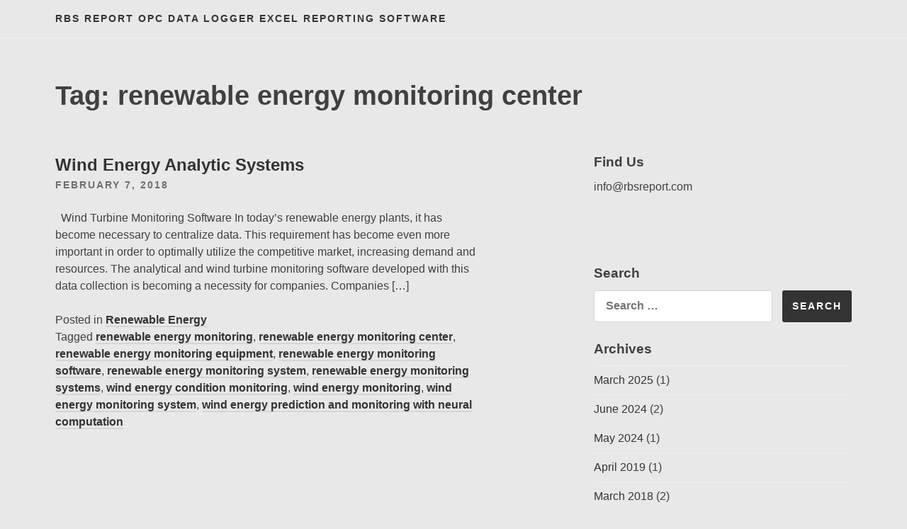

--- FILE ---
content_type: text/html; charset=UTF-8
request_url: https://blog.rbsreport.com/tag/renewable-energy-monitoring-center/
body_size: 5610
content:
<!DOCTYPE html>
<html lang="en-US" prefix="og: http://ogp.me/ns#">
<head>
<meta charset="UTF-8">
<meta name="viewport" content="width=device-width, initial-scale=1">
<title>renewable energy monitoring center Archives - RBS Report OPC Data Logger Excel Reporting Software</title>

<!-- This site is optimized with the Yoast SEO plugin v6.3.1 - https://yoast.com/wordpress/plugins/seo/ -->
<link rel="canonical" href="https://blog.rbsreport.com/tag/renewable-energy-monitoring-center/" />
<meta property="og:locale" content="en_US" />
<meta property="og:type" content="object" />
<meta property="og:title" content="renewable energy monitoring center Archives - RBS Report OPC Data Logger Excel Reporting Software" />
<meta property="og:url" content="https://blog.rbsreport.com/tag/renewable-energy-monitoring-center/" />
<meta property="og:site_name" content="RBS Report OPC Data Logger Excel Reporting Software" />
<meta name="twitter:card" content="summary_large_image" />
<meta name="twitter:title" content="renewable energy monitoring center Archives - RBS Report OPC Data Logger Excel Reporting Software" />
<meta name="twitter:site" content="@rbsreport" />
<script type='application/ld+json'>{"@context":"http:\/\/schema.org","@type":"WebSite","@id":"#website","url":"https:\/\/blog.rbsreport.com\/","name":"RBS Report OPC Data Logger Excel Reporting Software","potentialAction":{"@type":"SearchAction","target":"https:\/\/blog.rbsreport.com\/?s={search_term_string}","query-input":"required name=search_term_string"}}</script>
<script type='application/ld+json'>{"@context":"http:\/\/schema.org","@type":"Organization","url":"https:\/\/blog.rbsreport.com\/tag\/renewable-energy-monitoring-center\/","sameAs":["https:\/\/www.instagram.com\/rbsreport\/","https:\/\/www.youtube.com\/channel\/UCGcou1K0wVBt5x25f9uAONw","https:\/\/twitter.com\/rbsreport"],"@id":"#organization","name":"Robosoft","logo":""}</script>
<!-- / Yoast SEO plugin. -->

<link rel='dns-prefetch' href='//s.w.org' />
<link rel="alternate" type="application/rss+xml" title="RBS Report OPC Data Logger Excel Reporting Software &raquo; Feed" href="https://blog.rbsreport.com/feed/" />
<link rel="alternate" type="application/rss+xml" title="RBS Report OPC Data Logger Excel Reporting Software &raquo; Comments Feed" href="https://blog.rbsreport.com/comments/feed/" />
<link rel="alternate" type="application/rss+xml" title="RBS Report OPC Data Logger Excel Reporting Software &raquo; renewable energy monitoring center Tag Feed" href="https://blog.rbsreport.com/tag/renewable-energy-monitoring-center/feed/" />
<!-- This site uses the Google Analytics by MonsterInsights plugin v6.2.8 - Using Analytics tracking - https://www.monsterinsights.com/ -->
<script type="text/javascript" data-cfasync="false">
		var disableStr = 'ga-disable-UA-114296191-1';

	/* Function to detect opted out users */
	function __gaTrackerIsOptedOut() {
		return document.cookie.indexOf(disableStr + '=true') > -1;
	}

	/* Disable tracking if the opt-out cookie exists. */
	if ( __gaTrackerIsOptedOut() ) {
		window[disableStr] = true;
	}

	/* Opt-out function */
	function __gaTrackerOptout() {
	  document.cookie = disableStr + '=true; expires=Thu, 31 Dec 2099 23:59:59 UTC; path=/';
	  window[disableStr] = true;
	}
		(function(i,s,o,g,r,a,m){i['GoogleAnalyticsObject']=r;i[r]=i[r]||function(){
		(i[r].q=i[r].q||[]).push(arguments)},i[r].l=1*new Date();a=s.createElement(o),
		m=s.getElementsByTagName(o)[0];a.async=1;a.src=g;m.parentNode.insertBefore(a,m)
	})(window,document,'script','//www.google-analytics.com/analytics.js','__gaTracker');

	__gaTracker('create', 'UA-114296191-1', 'auto');
	__gaTracker('set', 'forceSSL', true);
	__gaTracker('require', 'displayfeatures');
	__gaTracker('require', 'linkid', 'linkid.js');
	__gaTracker('send','pageview');
</script>
<!-- / Google Analytics by MonsterInsights -->
		<script type="text/javascript">
			window._wpemojiSettings = {"baseUrl":"https:\/\/s.w.org\/images\/core\/emoji\/11\/72x72\/","ext":".png","svgUrl":"https:\/\/s.w.org\/images\/core\/emoji\/11\/svg\/","svgExt":".svg","source":{"concatemoji":"https:\/\/blog.rbsreport.com\/wp-includes\/js\/wp-emoji-release.min.js?ver=4.9.26"}};
			!function(e,a,t){var n,r,o,i=a.createElement("canvas"),p=i.getContext&&i.getContext("2d");function s(e,t){var a=String.fromCharCode;p.clearRect(0,0,i.width,i.height),p.fillText(a.apply(this,e),0,0);e=i.toDataURL();return p.clearRect(0,0,i.width,i.height),p.fillText(a.apply(this,t),0,0),e===i.toDataURL()}function c(e){var t=a.createElement("script");t.src=e,t.defer=t.type="text/javascript",a.getElementsByTagName("head")[0].appendChild(t)}for(o=Array("flag","emoji"),t.supports={everything:!0,everythingExceptFlag:!0},r=0;r<o.length;r++)t.supports[o[r]]=function(e){if(!p||!p.fillText)return!1;switch(p.textBaseline="top",p.font="600 32px Arial",e){case"flag":return s([55356,56826,55356,56819],[55356,56826,8203,55356,56819])?!1:!s([55356,57332,56128,56423,56128,56418,56128,56421,56128,56430,56128,56423,56128,56447],[55356,57332,8203,56128,56423,8203,56128,56418,8203,56128,56421,8203,56128,56430,8203,56128,56423,8203,56128,56447]);case"emoji":return!s([55358,56760,9792,65039],[55358,56760,8203,9792,65039])}return!1}(o[r]),t.supports.everything=t.supports.everything&&t.supports[o[r]],"flag"!==o[r]&&(t.supports.everythingExceptFlag=t.supports.everythingExceptFlag&&t.supports[o[r]]);t.supports.everythingExceptFlag=t.supports.everythingExceptFlag&&!t.supports.flag,t.DOMReady=!1,t.readyCallback=function(){t.DOMReady=!0},t.supports.everything||(n=function(){t.readyCallback()},a.addEventListener?(a.addEventListener("DOMContentLoaded",n,!1),e.addEventListener("load",n,!1)):(e.attachEvent("onload",n),a.attachEvent("onreadystatechange",function(){"complete"===a.readyState&&t.readyCallback()})),(n=t.source||{}).concatemoji?c(n.concatemoji):n.wpemoji&&n.twemoji&&(c(n.twemoji),c(n.wpemoji)))}(window,document,window._wpemojiSettings);
		</script>
		<style type="text/css">
img.wp-smiley,
img.emoji {
	display: inline !important;
	border: none !important;
	box-shadow: none !important;
	height: 1em !important;
	width: 1em !important;
	margin: 0 .07em !important;
	vertical-align: -0.1em !important;
	background: none !important;
	padding: 0 !important;
}
</style>
<link rel='stylesheet' id='slightly-flexboxgrid-css'  href='https://blog.rbsreport.com/wp-content/themes/slightly/css/flexboxgrid.min.css?ver=4.9.26' type='text/css' media='all' />
<link rel='stylesheet' id='slightly-style-css'  href='https://blog.rbsreport.com/wp-content/themes/slightly/style.css?ver=4.9.26' type='text/css' media='all' />
<script type='text/javascript'>
/* <![CDATA[ */
var monsterinsights_frontend = {"js_events_tracking":"true","is_debug_mode":"false","download_extensions":"doc,exe,js,pdf,ppt,tgz,zip,xls","inbound_paths":"","home_url":"https:\/\/blog.rbsreport.com","track_download_as":"event","internal_label":"int","hash_tracking":"false"};
/* ]]> */
</script>
<script type='text/javascript' src='https://blog.rbsreport.com/wp-content/plugins/google-analytics-for-wordpress/assets/js/frontend.min.js?ver=6.2.8'></script>
<link rel='https://api.w.org/' href='https://blog.rbsreport.com/wp-json/' />
<link rel="EditURI" type="application/rsd+xml" title="RSD" href="https://blog.rbsreport.com/xmlrpc.php?rsd" />
<link rel="wlwmanifest" type="application/wlwmanifest+xml" href="https://blog.rbsreport.com/wp-includes/wlwmanifest.xml" /> 
<meta name="generator" content="WordPress 4.9.26" />
    <style>
        body, button, input, select, textarea, a { 
            color: ;
        }
    </style>

    <style type="text/css" id="custom-background-css">
body.custom-background { background-color: #e8e8e8; }
</style>
</head>

<body class="archive tag tag-renewable-energy-monitoring-center tag-113 custom-background hfeed">

<div id="page" class="site">
	<a class="skip-link screen-reader-text" href="#content">Skip to content</a>


	<header id="masthead" class="site-header" role="banner">
  <div class="row">
    <div class="col-xs-12 site-header-col">
		<div class="site-branding">
			                    <p class="site-title"><a href="https://blog.rbsreport.com/" rel="home">RBS Report OPC Data Logger Excel Reporting Software</a></p>
                		</div><!-- .site-branding -->
		<nav id="site-navigation" class="main-navigation" role="navigation">
            <button class="menu-toggle" aria-controls="primary-menu" aria-expanded="false">Menu</button>
			<div id="primary-menu" class="menu"></div>
		</nav><!-- #site-navigation -->
      </div>
    </div>
	</header><!-- #masthead -->


	<div id="content" class="site-content">

		<div class="row row--index">
    <div class="col-xs-12">
			<header class="page-header">
				<h1 class="page-title">Tag: renewable energy monitoring center</h1>			</header><!-- .page-header -->
    </div>
</div>
      
  <div class="row">
      
    <div class="col-xs-12 col-sm-7">

	<div id="primary" class="content-area">
		<main id="main" class="site-main" role="main">

		
			
<article id="post-47" class="post-47 post type-post status-publish format-standard hentry category-renewable-energy tag-renewable-energy-monitoring tag-renewable-energy-monitoring-center tag-renewable-energy-monitoring-equipment tag-renewable-energy-monitoring-software tag-renewable-energy-monitoring-system tag-renewable-energy-monitoring-systems tag-wind-energy-condition-monitoring tag-wind-energy-monitoring tag-wind-energy-monitoring-system tag-wind-energy-prediction-and-monitoring-with-neural-computation">
    <div class="row no-pad">
      
        
        <div class="col-xs-12 col-sm-11 no-pad">
            <header class="entry-header">
                <h2 class="entry-title"><a href="https://blog.rbsreport.com/2018/02/07/wind-turbine-monitoring-software/" rel="bookmark">Wind Energy Analytic Systems</a></h2>                <div class="entry-meta">
                    <a href=" https://blog.rbsreport.com/2018/02/07/wind-turbine-monitoring-software/ "><span class="posted-on"><time class="entry-date published" datetime="2018-02-07T13:38:05+00:00">February 7, 2018</time><time class="updated" datetime="2025-03-13T11:34:05+00:00">March 13, 2025</time> </span></a>
                </div><!-- .entry-meta -->
                            </header><!-- .entry-header -->
            <div class="entry-content">
                
                                        
            <p>&nbsp; Wind Turbine Monitoring Software In today’s renewable energy plants, it has become necessary to centralize data. This requirement has become even more important in order to optimally utilize the competitive market, increasing demand and resources. The analytical and wind turbine monitoring software developed with this data collection is becoming a necessity for companies. Companies [&hellip;]</p>
            </div><!-- .entry-content -->
        <footer class="entry-footer">
            <span class="cat-links">Posted in <a href="https://blog.rbsreport.com/category/renewable-energy/" rel="category tag">Renewable Energy</a></span><span class="tags-links">Tagged <a href="https://blog.rbsreport.com/tag/renewable-energy-monitoring/" rel="tag">renewable energy monitoring</a>, <a href="https://blog.rbsreport.com/tag/renewable-energy-monitoring-center/" rel="tag">renewable energy monitoring center</a>, <a href="https://blog.rbsreport.com/tag/renewable-energy-monitoring-equipment/" rel="tag">renewable energy monitoring equipment</a>, <a href="https://blog.rbsreport.com/tag/renewable-energy-monitoring-software/" rel="tag">renewable energy monitoring software</a>, <a href="https://blog.rbsreport.com/tag/renewable-energy-monitoring-system/" rel="tag">renewable energy monitoring system</a>, <a href="https://blog.rbsreport.com/tag/renewable-energy-monitoring-systems/" rel="tag">renewable energy monitoring systems</a>, <a href="https://blog.rbsreport.com/tag/wind-energy-condition-monitoring/" rel="tag">wind energy condition monitoring</a>, <a href="https://blog.rbsreport.com/tag/wind-energy-monitoring/" rel="tag">wind energy monitoring</a>, <a href="https://blog.rbsreport.com/tag/wind-energy-monitoring-system/" rel="tag">wind energy monitoring system</a>, <a href="https://blog.rbsreport.com/tag/wind-energy-prediction-and-monitoring-with-neural-computation/" rel="tag">wind energy prediction and monitoring with neural computation</a></span>        </footer><!-- .entry-footer -->
            
        </div>

        </a>
        
                
        
    </div><!-- end .row-->
</article><!-- #post-## -->

		</main><!-- #main -->
	</div><!-- #primary -->
    </div>
  <div class="col-xs-12 col-sm-4 col-sm-offset-1">
      
<aside id="secondary" class="widget-area" role="complementary">
	<section id="text-2" class="widget widget_text"><h3 class="widget-title">Find Us</h3>			<div class="textwidget"><p><a href="/cdn-cgi/l/email-protection" class="__cf_email__" data-cfemail="92fbfcf4fdd2e0f0e1e0f7e2fde0e6bcf1fdff">[email&#160;protected]</a></p>
<p>&nbsp;</p>
</div>
		</section><section id="search-3" class="widget widget_search"><h3 class="widget-title">Search</h3><form role="search" method="get" class="search-form" action="https://blog.rbsreport.com/">
				<label>
					<span class="screen-reader-text">Search for:</span>
					<input type="search" class="search-field" placeholder="Search &hellip;" value="" name="s" />
				</label>
				<input type="submit" class="search-submit" value="Search" />
			</form></section><section id="archives-4" class="widget widget_archive"><h3 class="widget-title">Archives</h3>		<ul>
			<li><a href='https://blog.rbsreport.com/2025/03/'>March 2025</a>&nbsp;(1)</li>
	<li><a href='https://blog.rbsreport.com/2024/06/'>June 2024</a>&nbsp;(2)</li>
	<li><a href='https://blog.rbsreport.com/2024/05/'>May 2024</a>&nbsp;(1)</li>
	<li><a href='https://blog.rbsreport.com/2019/04/'>April 2019</a>&nbsp;(1)</li>
	<li><a href='https://blog.rbsreport.com/2018/03/'>March 2018</a>&nbsp;(2)</li>
	<li><a href='https://blog.rbsreport.com/2018/02/'>February 2018</a>&nbsp;(5)</li>
		</ul>
		</section>		<section id="recent-posts-4" class="widget widget_recent_entries">		<h3 class="widget-title">Recent Posts</h3>		<ul>
											<li>
					<a href="https://blog.rbsreport.com/2025/03/13/industrial-llm-rbs-cloud-future-smart-manufacturing/">Industrial LLM and RBS Cloud: The Future of Smart Manufacturing</a>
											<span class="post-date">March 13, 2025</span>
									</li>
											<li>
					<a href="https://blog.rbsreport.com/2024/06/19/data-collection-machines-textile-industry-enhancing-efficiency-quality/">Data Collection from Machines in the Textile Industry: Enhancing Efficiency and Quality</a>
											<span class="post-date">June 19, 2024</span>
									</li>
											<li>
					<a href="https://blog.rbsreport.com/2024/06/18/comparison-rbs-report-industry-software-wind-energy-plants/">Comparison of RBS Report with Other Industry Software in Wind Energy Plants</a>
											<span class="post-date">June 18, 2024</span>
									</li>
											<li>
					<a href="https://blog.rbsreport.com/2024/05/30/efficient-reporting-hydroelectric-power-plants-using-rbs-report/">Efficient Reporting for Hydroelectric Power Plants Using RBS Report</a>
											<span class="post-date">May 30, 2024</span>
									</li>
											<li>
					<a href="https://blog.rbsreport.com/2019/04/06/sql-server-mobile-reporting-software-rbs-report/">SQL Server mobile reporting software RBS Report</a>
											<span class="post-date">April 6, 2019</span>
									</li>
											<li>
					<a href="https://blog.rbsreport.com/2018/03/03/wind-turbine-bigdata-und-uberwachungssoftware/">Wind Turbine Big Data und Überwachungssoftware</a>
											<span class="post-date">March 3, 2018</span>
									</li>
											<li>
					<a href="https://blog.rbsreport.com/2018/03/02/wind-turbine-big-data-iot-software/">Wind Turbine Big Data and Monitoring Software</a>
											<span class="post-date">March 2, 2018</span>
									</li>
											<li>
					<a href="https://blog.rbsreport.com/2018/02/12/shah-deniz-2-caspian-bp/">Shah Deniz 2 Natural Gas Data Collection and Trend Software</a>
											<span class="post-date">February 12, 2018</span>
									</li>
											<li>
					<a href="https://blog.rbsreport.com/2018/02/12/factory-data-collection-system/">Ak-Tops Textile Data Collection in the Factory</a>
											<span class="post-date">February 12, 2018</span>
									</li>
											<li>
					<a href="https://blog.rbsreport.com/2018/02/07/wind-turbine-monitoring-software/">Wind Energy Analytic Systems</a>
											<span class="post-date">February 7, 2018</span>
									</li>
					</ul>
		</section><section id="categories-4" class="widget widget_categories"><h3 class="widget-title">Categories</h3>		<ul>
	<li class="cat-item cat-item-1"><a href="https://blog.rbsreport.com/category/uncategorized/" >Common</a> (3)
</li>
	<li class="cat-item cat-item-334"><a href="https://blog.rbsreport.com/category/german/" >German</a> (1)
</li>
	<li class="cat-item cat-item-4"><a href="https://blog.rbsreport.com/category/industrial-reporting/" >Industrial Reporting</a> (4)
</li>
	<li class="cat-item cat-item-215"><a href="https://blog.rbsreport.com/category/oil-and-gas/" >Oil and Gas</a> (1)
</li>
	<li class="cat-item cat-item-104"><a href="https://blog.rbsreport.com/category/renewable-energy/" >Renewable Energy</a> (4)
</li>
		</ul>
</section></aside><!-- #secondary -->
      </div>
      
  </div>


	</div><!-- #content -->

	<footer id="colophon" class="site-footer" role="contentinfo">

  <div class="row">
    <div class="col-xs-12">
        
		<div class="site-info">
            &copy; 2026 <a href="https://blog.rbsreport.com/" rel="home">RBS Report OPC Data Logger Excel Reporting Software</a> &bull; Slightly Theme by <a href="https://nickciliak.com/?ref=slightlytheme" rel="designer">Nick Ciliak</a>.		</div><!-- .site-info -->

    </div>
    </div>
        
	</footer><!-- #colophon -->
</div><!-- #page -->

<script data-cfasync="false" src="/cdn-cgi/scripts/5c5dd728/cloudflare-static/email-decode.min.js"></script><script type='text/javascript' src='https://blog.rbsreport.com/wp-content/themes/slightly/js/navigation.js?ver=20151215'></script>
<script type='text/javascript' src='https://blog.rbsreport.com/wp-content/themes/slightly/js/skip-link-focus-fix.js?ver=20151215'></script>
<script type='text/javascript' src='https://blog.rbsreport.com/wp-includes/js/wp-embed.min.js?ver=4.9.26'></script>

<script defer src="https://static.cloudflareinsights.com/beacon.min.js/vcd15cbe7772f49c399c6a5babf22c1241717689176015" integrity="sha512-ZpsOmlRQV6y907TI0dKBHq9Md29nnaEIPlkf84rnaERnq6zvWvPUqr2ft8M1aS28oN72PdrCzSjY4U6VaAw1EQ==" data-cf-beacon='{"version":"2024.11.0","token":"6963734ccee54cb88e01ce9eed28c605","r":1,"server_timing":{"name":{"cfCacheStatus":true,"cfEdge":true,"cfExtPri":true,"cfL4":true,"cfOrigin":true,"cfSpeedBrain":true},"location_startswith":null}}' crossorigin="anonymous"></script>
</body>
</html>


--- FILE ---
content_type: text/css
request_url: https://blog.rbsreport.com/wp-content/themes/slightly/style.css?ver=4.9.26
body_size: 4723
content:
/*!
Theme Name: Slightly
Theme URI: http://slightlytheme.com
Author: Nick Ciliak
Author URI: http://nickciliak.com
Description: Slightly is a minimal, clean, ever-so-slightly opinionated WP theme for a beautifully simple start.
Version: 1.0.9
License: GNU General Public License v2 or later
License URI: http://www.gnu.org/licenses/gpl-2.0.html
Text Domain: slightly
Tags: one-column, blog, right-sidebar, accessibility-ready, featured-image-header, featured-images, sticky-post, threaded-comments

This theme, like WordPress, is licensed under the GPL.
Use it to make something cool, have fun, and share what you've learned with others.

Slightly is based on Underscores http://underscores.me/, (C) 2012-2016 Automattic, Inc.
Underscores is distributed under the terms of the GNU GPL v2 or later.

Normalizing styles have been helped along thanks to the fine work of
Nicolas Gallagher and Jonathan Neal http://necolas.github.com/normalize.css/
*/html{font-family:sans-serif;-webkit-text-size-adjust:100%;-ms-text-size-adjust:100%}body{margin:0}article,aside,details,figcaption,figure,footer,header,main,menu,nav,section,summary{display:block}audio,canvas,progress,video{display:inline-block;vertical-align:baseline}audio:not([controls]){display:none;height:0}[hidden],template{display:none}a{background-color:transparent}a:active,a:hover{outline:0}abbr[title]{border-bottom:1px dotted}b,strong{font-weight:bold}dfn{font-style:italic}h1{font-size:2em;margin:0.67em 0}mark{background:#fff9c0;color:#000}small{font-size:80%}sub,sup{font-size:75%;line-height:0;position:relative;vertical-align:baseline}sup{top:-0.5em}sub{bottom:-0.25em}img{border:0}svg:not(:root){overflow:hidden}figure{margin:1em 40px}hr{box-sizing:content-box;height:0}pre{overflow:auto}code,kbd,pre,samp{font-family:monospace, monospace;font-size:1em}button,input,optgroup,select,textarea{color:inherit;font:inherit;margin:0}button{overflow:visible}button,select{text-transform:none}button,html input[type="button"],input[type="reset"],input[type="submit"]{-webkit-appearance:button;cursor:pointer}button[disabled],html input[disabled]{cursor:default}button::-moz-focus-inner,input::-moz-focus-inner{border:0;padding:0}input{line-height:normal}input[type="checkbox"],input[type="radio"]{box-sizing:border-box;padding:0}input[type="number"]::-webkit-inner-spin-button,input[type="number"]::-webkit-outer-spin-button{height:auto}input[type="search"]::-webkit-search-cancel-button,input[type="search"]::-webkit-search-decoration{-webkit-appearance:none}fieldset{border:1px solid #eee;margin:0 2px;padding:0.35em 0.625em 0.75em}legend{border:0;padding:0}textarea{overflow:auto}optgroup{font-weight:bold}table{border-collapse:collapse;border-spacing:0}td,th{padding:0}html{box-sizing:border-box}*,*:before,*:after{box-sizing:inherit}body,button,input,select,textarea{color:#404040;font-family:-apple-system,BlinkMacSystemFont,"Segoe UI",Roboto,Helvetica,Arial,sans-serif,"Apple Color Emoji","Segoe UI Emoji","Segoe UI Symbol";font-size:16px;font-size:1rem;line-height:1.5;background:#fff;font-size:16px}blockquote,q{border-left:1px solid #eee;padding-left:1em;quotes:"" ""}blockquote:before,blockquote:after,q:before,q:after{content:""}hr{background-color:#d6d6d6;border:0;height:1px;margin-bottom:1.5em}img{height:auto;max-width:100%}figure{margin:1em 0}table{margin:0 0 1.5em;width:100%}ul,ol{margin:0;overflow-wrap:break-word}ul{list-style:disc}ol{list-style:decimal}li>ul,li>ol{margin-bottom:0;margin-left:0}dt{font-weight:bold}dd{margin:0 1.5em 1.5em}.row{max-width:1200px;margin:0 auto;padding:0 30px}.row--index{margin-top:52px}h1,h2,h3,h4,h5,h6,.read-next span{clear:both;padding:0;overflow-wrap:break-word}h1{font-size:38.4px;font-size:2.4rem;margin:1em 0}.h1{font-size:38.4px;font-size:2.4rem}.page-title{margin-bottom:52px;margin-top:0}h2,h2,h3,h4,h5,h6,.read-next span{margin:0 0 .5em 0}h5,.read-next span{color:#6f6f6f;text-transform:uppercase;font-weight:bold;letter-spacing:2px;font-size:14px}p{margin-bottom:1.5em;margin-top:0;font-size:16px;overflow-wrap:break-word}dfn,cite,em,i{font-style:italic}blockquote{margin:0 1.5em}address{margin:0 0 1.5em}pre{background-color:#eee;font-family:"Courier 10 Pitch",Courier,monospace;font-size:15px;font-size:.9375rem;line-height:1.6;margin-bottom:1.6em;max-width:100%;overflow:auto;padding:1.6em;border-radius:4px}code,kbd,tt,var{font-family:Monaco,Consolas,"Andale Mono","DejaVu Sans Mono",monospace;font-size:15px;font-size:.9375rem;background-color:#eee;padding:3px 4px;border-radius:2px}abbr,acronym{border-bottom:1px dotted #6f6f6f;cursor:help}mark,ins{background:#fff9c0;text-decoration:none}big{font-size:125%}a{color:#333;text-decoration:none}a:hover,a:focus,a:active{color:#6f6f6f}a:focus{outline:2px solid #333}a:hover,a:active{outline:0;border-bottom-color:#333}.edit-link a{color:#fff !important;font-size:12px;letter-spacing:1px;padding:6px 10px;border-radius:3px;text-transform:uppercase;background:#333;border:none;font-weight:bold;transition:all .2s ease-out}.edit-link a:hover{border:none;color:#fff !important;background-color:#6f6f6f;transition:all .2s ease-out}.edit-link a:hover:after{display:none}p:not(.site-title) a,span a,.nav-previous a,.nav-next a,.entry-content a{position:relative;border-bottom:2px solid #d6d6d6;transition:all .2s ease-out;font-weight:bold}p:not(.site-title) a:active,span a:active,.nav-previous a:active,.nav-next a:active,.entry-content a:active{border-bottom-color:#333}p:not(.site-title) a:after,span a:after,.nav-previous a:after,.nav-next a:after,.entry-content a:after{position:absolute;top:100%;left:0;width:100%;height:2px;content:'';transform:scaleX(0);background-color:#000;transition:all .2s ease-out}p:not(.site-title) a:hover:after,span a:hover:after,.nav-previous a:hover:after,.nav-next a:hover:after,.entry-content a:hover:after{transform:scaleX(1)}p:not(.site-title) a:hover,span a:hover,.nav-previous a:hover,.nav-next a:hover,.entry-content a:hover{border-bottom:2px solid #333;transition-delay:.2s;color:#333}p:not(.site-title) a:focus,span a:focus,.nav-previous a:focus,.nav-next a:focus,.entry-content a:focus{outline:2px solid #333}a{color:#333;text-decoration:none}a:hover,a:focus,a:active{color:#6f6f6f}a:focus{outline:2px solid #333}a:hover,a:active{outline:0;border-bottom-color:#333}.edit-link a{color:#fff !important;font-size:12px;letter-spacing:1px;padding:6px 10px;border-radius:3px;text-transform:uppercase;background:#333;border:none;font-weight:bold;transition:all .2s ease-out}.edit-link a:hover{border:none;color:#fff !important;background-color:#6f6f6f;transition:all .2s ease-out}.edit-link a:hover:after{display:none}p:not(.site-title) a,span a,.nav-previous a,.nav-next a,.entry-content a{position:relative;border-bottom:2px solid #d6d6d6;transition:all .2s ease-out;font-weight:bold}p:not(.site-title) a:active,span a:active,.nav-previous a:active,.nav-next a:active,.entry-content a:active{border-bottom-color:#333}p:not(.site-title) a:after,span a:after,.nav-previous a:after,.nav-next a:after,.entry-content a:after{position:absolute;top:100%;left:0;width:100%;height:2px;content:'';transform:scaleX(0);background-color:#000;transition:all .2s ease-out}p:not(.site-title) a:hover:after,span a:hover:after,.nav-previous a:hover:after,.nav-next a:hover:after,.entry-content a:hover:after{transform:scaleX(1)}p:not(.site-title) a:hover,span a:hover,.nav-previous a:hover,.nav-next a:hover,.entry-content a:hover{border-bottom:2px solid #333;transition-delay:.2s;color:#333}p:not(.site-title) a:focus,span a:focus,.nav-previous a:focus,.nav-next a:focus,.entry-content a:focus{outline:2px solid #333}h1,h2,h3,h4,h5,h6,.read-next span{clear:both;padding:0;overflow-wrap:break-word}h1{font-size:38.4px;font-size:2.4rem;margin:1em 0}.h1{font-size:38.4px;font-size:2.4rem}.page-title{margin-bottom:52px;margin-top:0}h2,h2,h3,h4,h5,h6,.read-next span{margin:0 0 .5em 0}h5,.read-next span{color:#6f6f6f;text-transform:uppercase;font-weight:bold;letter-spacing:2px;font-size:14px}p{margin-bottom:1.5em;margin-top:0;font-size:16px;overflow-wrap:break-word}dfn,cite,em,i{font-style:italic}blockquote{margin:0 1.5em}address{margin:0 0 1.5em}pre{background-color:#eee;font-family:"Courier 10 Pitch",Courier,monospace;font-size:15px;font-size:.9375rem;line-height:1.6;margin-bottom:1.6em;max-width:100%;overflow:auto;padding:1.6em;border-radius:4px}code,kbd,tt,var{font-family:Monaco,Consolas,"Andale Mono","DejaVu Sans Mono",monospace;font-size:15px;font-size:.9375rem;background-color:#eee;padding:3px 4px;border-radius:2px}abbr,acronym{border-bottom:1px dotted #6f6f6f;cursor:help}mark,ins{background:#fff9c0;text-decoration:none}big{font-size:125%}.main-navigation a{display:block;text-decoration:none;text-transform:uppercase;font-weight:bold;padding:16px 20px;letter-spacing:2px;font-size:14px;position:relative}.main-navigation a:after{position:absolute;bottom:0;left:0;width:100%;height:2px;content:'';transform:scaleX(0);background-color:#000;transition:all .2s ease-out}.main-navigation a:hover:after{transform:scaleX(1)}.main-navigation a:hover{color:#333}.main-navigation .current_page_item>a{-webkit-box-shadow:inset 0px -2px 0px 0px #333;-moz-box-shadow:inset 0px -2px 0px 0px #333;box-shadow:inset 0px -2px 0px 0px #333}.menu-toggle{height:100%;border:none;text-transform:uppercase;font-weight:bold;letter-spacing:2px;font-size:14px;padding-left:0;padding-right:0;color:#333;background:#fff}.menu-toggle:focus{outline:2px solid #333}.main-navigation ul{display:block;list-style:none;padding:0 0 0 20px}.main-navigation>div{position:absolute;left:0;background:#fff;width:100%;box-shadow:0 12px 50px rgba(0,0,0,0.05);border:1px solid #eee;z-index:9999;visibility:hidden;opacity:0;transform:translateY(-10px);transition:.21s visibility, .2s opacity, .2s transform;transition-timing-function:ease-out}.main-navigation>div>ul{padding:0}.main-navigation.toggled>div{visibility:visible;opacity:1;transform:translateY(0)}@media screen and (min-width: 37.5em){.main-navigation.toggled ul{padding:0}.main-navigation>div{position:relative;left:auto;background:none;width:100%;box-shadow:none;border:none;visibility:visible;opacity:1;transform:translateY(0)}.main-navigation>div>ul{padding:auto}.main-navigation{clear:both;display:block;float:left;margin-left:-20px}.main-navigation ul{display:none;list-style:none;margin:0;padding-left:0}.main-navigation ul ul{box-shadow:0 12px 50px rgba(0,0,0,0.05);float:left;position:absolute;top:100%;left:0;z-index:99999;border:1px solid #eee;background:#fff;width:100%;width:220px;visibility:hidden;opacity:0;transform:translateY(-10px);transition:.21s visibility, .2s opacity, .2s transform;transition-timing-function:ease-out}.main-navigation ul ul ul{left:100%;top:0;margin-top:-1px}.main-navigation ul ul li{width:100%}.main-navigation ul ul li:hover>ul,.main-navigation ul ul li.focus>ul{left:100%}.main-navigation ul ul a{width:100%}.main-navigation ul li:hover>ul,.main-navigation ul li.focus>ul{visibility:visible;opacity:1;transform:translateY(0)}.main-navigation li{float:left;position:relative}.main-navigation .current_page_ancestor>a,.main-navigation .current_page_parent>a{-webkit-box-shadow:inset 0px -2px 0px 0px #333;-moz-box-shadow:inset 0px -2px 0px 0px #333;box-shadow:inset 0px -2px 0px 0px #333}.main-navigation .current-menu-parent{-webkit-box-shadow:inset 0px -2px 0px 0px #333;-moz-box-shadow:inset 0px -2px 0px 0px #333;box-shadow:inset 0px -2px 0px 0px #333}.menu-toggle{display:none}.main-navigation ul{display:block}}.posts-navigation{margin-bottom:4em}.nav-links{display:flex;justify-content:space-between}.nav-links .nav-previous a,.nav-links .nav-next a{border-radius:3px;background-color:#fff;line-height:1.5;padding:1em;background-color:#333;color:#fff;border:none;transition:all .2s ease-out;text-transform:uppercase;font-weight:bold;letter-spacing:2px;font-size:14px}.nav-links .nav-previous a:hover,.nav-links .nav-previous a:focus,.nav-links .nav-next a:hover,.nav-links .nav-next a:focus{border:none;color:#fff;background-color:#6f6f6f}.nav-links .nav-previous a:active,.nav-links .nav-previous a:focus,.nav-links .nav-next a:active,.nav-links .nav-next a:focus{border:none}.nav-links .nav-previous a:before,.nav-links .nav-previous a:after,.nav-links .nav-next a:before,.nav-links .nav-next a:after{display:none}.nav-links div:nth-child(2){border-left:none}.widget-area{box-sizing:border-box;display:-webkit-box;display:-ms-flexbox;display:flex;-webkit-box-flex:0;-ms-flex:0 1 auto;flex:0 1 auto;-webkit-box-orient:horizontal;-webkit-box-direction:normal;-ms-flex-direction:row;flex-direction:row;-ms-flex-wrap:wrap;flex-wrap:wrap}@media screen and (min-width: 768px){.posts-navigation{margin-bottom:2em}}.button,.comment-reply-link{border-radius:3px;line-height:1.5;padding:12px;background-color:#333;color:#fff;border:none;position:relative;transition:all .2s ease-out;text-transform:uppercase;font-weight:bold;letter-spacing:2px;font-size:14px}.button:hover,.button:focus,.button:active,.comment-reply-link:hover,.comment-reply-link:focus,.comment-reply-link:active{color:#fff;background-color:#6f6f6f}.button:focus,.comment-reply-link:focus{outline:2px solid #333}button,input[type="button"],input[type="reset"],input[type="submit"]{border-radius:3px;background-color:#fff;font-size:12px;font-size:.75rem;line-height:1.5;padding:.6em 1em .6em;background-color:#333;color:#fff;transition:all .2s ease-out;border:none;text-transform:uppercase;font-weight:bold;letter-spacing:2px;font-size:14px;min-height:45px}button:hover,button:active,button:focus,input[type="button"]:hover,input[type="button"]:active,input[type="button"]:focus,input[type="reset"]:hover,input[type="reset"]:active,input[type="reset"]:focus,input[type="submit"]:hover,input[type="submit"]:active,input[type="submit"]:focus{color:#fff;background-color:#6f6f6f}.menu-toggle:hover,.menu-toggle:active,.menu-toggle:focus{color:inherit;background-color:inherit}input[type="text"],input[type="email"],input[type="url"],input[type="password"],input[type="search"],input[type="number"],input[type="tel"],input[type="range"],input[type="date"],input[type="month"],input[type="week"],input[type="time"],input[type="datetime"],input[type="datetime-local"],input[type="color"],textarea{-webkit-appearance:none;color:#404040;border:1px solid #d6d6d6;border-radius:3px;padding:.6em 1em .6em;width:100%;line-height:1.5}input[type="text"]:focus,input[type="email"]:focus,input[type="url"]:focus,input[type="password"]:focus,input[type="search"]:focus,input[type="number"]:focus,input[type="tel"]:focus,input[type="range"]:focus,input[type="date"]:focus,input[type="month"]:focus,input[type="week"]:focus,input[type="time"]:focus,input[type="datetime"]:focus,input[type="datetime-local"]:focus,input[type="color"]:focus,textarea:focus{color:#404040}select{border:1px solid #d6d6d6}textarea{width:100%}label{display:block;text-transform:uppercase;font-weight:bold;letter-spacing:2px;font-size:14px;margin-bottom:8px;color:#6f6f6f}.search-form{display:flex}.search-form label{flex-grow:1;margin-bottom:0}.search-form .search-field{-webkit-appearance:none;color:#404040;border:1px solid #d6d6d6}.search-form .search-submit{margin-left:1em}.post-password-form{background-color:#eee;border-radius:4px;margin:1.5em 0;padding:2em}.post-password-form label{float:left;width:calc(70% - 1em);margin-right:1em}.post-password-form input[type="submit"]{float:right;width:30%;margin-top:1.5em}.post-password-form:after{content:"";display:table;clear:both}.widget{margin:0 0 1.5em;width:100%}.widget select{max-width:100%}.widget_search ul,.widget_recent_entries ul,.widget_recent_comments ul,.widget_archive ul,.widget_categories ul,.widget_meta ul{list-style:none;padding:0}.widget_search li,.widget_recent_entries li,.widget_recent_comments li,.widget_archive li,.widget_categories li,.widget_meta li{border-bottom:1px solid #eee;padding:.5em 0}.widget_search li:first-child,.widget_recent_entries li:first-child,.widget_recent_comments li:first-child,.widget_archive li:first-child,.widget_categories li:first-child,.widget_meta li:first-child{border-top:1px solid #eee}textarea#comment{height:120px}.comment-content a{word-wrap:break-word}.bypostauthor{display:block}.comment-list{list-style:none;padding:0}.comment,.pingback{position:relative;border-bottom:1px solid #eee;padding:2em 0}.comment .comment-author img,.pingback .comment-author img{display:none}.comment:first-child,.pingback:first-child{border-top:1px solid #eee}.comment ol,.comment ul,.pingback ol,.pingback ul{margin-bottom:1.5em}.comment ol ol,.comment ol ul,.comment ul ol,.comment ul ul,.pingback ol ol,.pingback ol ul,.pingback ul ol,.pingback ul ul{margin-bottom:auto}.comment li.comment,.pingback li.comment{list-style:none}.comment:last-of-type,.pingback:last-of-type{margin-bottom:2em}.comment-author{font-size:1.17em;font-weight:bold}.comment-metadata{text-transform:uppercase;font-weight:bold;letter-spacing:2px;font-size:14px;margin-bottom:1.5em}.comment-metadata a{color:#6f6f6f}.comment-navigation{margin:2em 0}.comment-navigation .nav-next a,.comment-navigation .nav-previous a{display:block}.comment-reply-link{position:absolute;top:38px;right:0}.no-comments{margin-top:2em;font-size:1.17em;font-weight:bold}.comment-awaiting-moderation{background-color:#eee;padding:3px 4px;border-radius:2px}@media (min-width: 768px){.comment-form-email{width:48%;float:left}.comment-form-url{width:48%;float:right}}.site-header{border-bottom:1px solid #eee}.site-title{margin:0;text-transform:uppercase;font-weight:bold;letter-spacing:2px;font-size:14px}.site-title a{padding:16px 20px;margin-left:-20px;display:inline-block;position:relative}.site-title a:after{position:absolute;bottom:0;left:0;width:100%;height:2px;content:'';transform:scaleX(0);background-color:#000;transition:all .2s ease-out}.site-title a:hover:after{transform:scaleX(1)}.site-title a:hover{color:#333}.site-description{margin-bottom:.5em}.site-logo{display:block;max-width:220px}.site-header-col{display:flex;flex-wrap:wrap;justify-content:space-between;position:relative;padding-left:.5rem;padding-right:.5rem}@media screen and (min-width: 37.5em){.site-header-col{justify-content:flex-start}.site-title a{margin-right:20px}}.pageBannerImage{position:relative;min-height:240px;background-color:#eee;overflow:hidden}.pageBannerImage__image{position:absolute;width:100%;top:50%;left:50%;transform:translate(-50%, -50%)}@media (min-width: 540px){.pageBannerImage{min-height:380px}}@media (min-width: 728px){.pageBannerImage{min-height:450px}}@media (min-width: 1080px){.pageBannerImage{min-height:500px}}.site-footer{border-top:1px solid #eee;margin-top:2em;padding:20px 0;color:#6f6f6f}.sticky{display:block;background-color:#eee;padding:2em;border-radius:4px}.hentry{margin:0 0 4em 0}.byline,.updated:not(.published){display:none}.single .byline,.group-blog .byline{display:inline}.entry-header{margin-bottom:1.5em}.page-content,.error-404{margin-bottom:4em}.page-links{clear:both;margin:0 0 1.5em}.read-next{border-bottom:1px solid #eee;border-top:1px solid #eee;padding:2em 0;margin:0 0 4em 0}.read-next h2{margin-bottom:0}.entry-title{margin-bottom:0;margin:0}.entry-content ul,.entry-content ol{margin-bottom:1.5em}.entry-content ul ol,.entry-content ul ul,.entry-content ol ol,.entry-content ol ul{margin-bottom:auto}.entry-meta{font-weight:bold;color:#6f6f6f;letter-spacing:.5px;text-transform:uppercase;font-weight:bold;letter-spacing:2px;font-size:14px}.entry-meta a{color:#6f6f6f}.cat-links,.tags-links{display:block}.wp-caption{margin-bottom:1.5em;max-width:100%}.wp-caption img[class*="wp-image-"]{display:block;margin-left:auto;margin-right:auto}.wp-caption .wp-caption-text{margin:0.8075em 0}.wp-caption-text{font-style:italic;color:#6f6f6f}.gallery{margin-bottom:1.5em}.gallery-item{display:inline-block;text-align:center;vertical-align:top;width:100%}.gallery-columns-2 .gallery-item{max-width:50%}.gallery-columns-3 .gallery-item{max-width:33.33%}.gallery-columns-4 .gallery-item{max-width:25%}.gallery-columns-5 .gallery-item{max-width:20%}.gallery-columns-6 .gallery-item{max-width:16.66%}.gallery-columns-7 .gallery-item{max-width:14.28%}.gallery-columns-8 .gallery-item{max-width:12.5%}.gallery-columns-9 .gallery-item{max-width:11.11%}.gallery-caption{display:block}.page-content .wp-smiley,.entry-content .wp-smiley,.comment-content .wp-smiley{border:none;margin-bottom:0;margin-top:0;padding:0}embed,iframe,object{max-width:100%}.wp-caption{margin-bottom:1.5em;max-width:100%}.wp-caption img[class*="wp-image-"]{display:block;margin-left:auto;margin-right:auto}.wp-caption .wp-caption-text{margin:0.8075em 0}.wp-caption-text{font-style:italic;color:#6f6f6f}.gallery{margin-bottom:1.5em}.gallery-item{display:inline-block;text-align:center;vertical-align:top;width:100%}.gallery-columns-2 .gallery-item{max-width:50%}.gallery-columns-3 .gallery-item{max-width:33.33%}.gallery-columns-4 .gallery-item{max-width:25%}.gallery-columns-5 .gallery-item{max-width:20%}.gallery-columns-6 .gallery-item{max-width:16.66%}.gallery-columns-7 .gallery-item{max-width:14.28%}.gallery-columns-8 .gallery-item{max-width:12.5%}.gallery-columns-9 .gallery-item{max-width:11.11%}.gallery-caption{display:block}.featured-image{width:100%;margin-bottom:2em}.screen-reader-text{clip:rect(1px, 1px, 1px, 1px);position:absolute !important;height:1px;width:1px;overflow:hidden}.screen-reader-text:focus{background-color:#eee;border-radius:3px;box-shadow:0 0 2px 2px rgba(0,0,0,0.6);clip:auto !important;color:#333;display:block;font-size:14px;font-size:.875rem;font-weight:bold;height:auto;left:5px;line-height:normal;padding:15px 23px 14px;text-decoration:none;top:5px;width:auto;z-index:100000}#content[tabindex="-1"]:focus{outline:0}.alignleft{display:inline;float:left;margin-right:1.5em}.alignright{display:inline;float:right;margin-left:1.5em}.aligncenter{clear:both;display:block;margin-left:auto;margin-right:auto}.clear:before,.clear:after,.entry-content:before,.entry-content:after,.comment-content:before,.comment-content:after,.site-header:before,.site-header:after,.site-content:before,.site-content:after,.site-footer:before,.site-footer:after{content:"";display:table;table-layout:fixed}.clear:after,.entry-content:after,.comment-content:after,.site-header:after,.site-content:after,.site-footer:after{clear:both}.infinite-scroll .posts-navigation,.infinite-scroll.neverending .site-footer{display:none}.infinity-end.neverending .site-footer{display:block}.no-mg{margin:0}.mg{margin:1em}.mg-down{margin-bottom:1em}.mg-up{margin-top:1em}.mg-left{margin-left:1em}.mg-right{margin-right:1em}.no-pad{padding:0}.pad{padding:1em}.pad-down{padding-bottom:1em}.pad-up{padding-top:1em}.pad-left{padding-left:1em}.pad-right{padding-right:1em}
/*# sourceMappingURL=style.css.map */


--- FILE ---
content_type: text/plain
request_url: https://www.google-analytics.com/j/collect?v=1&_v=j102&a=44216602&t=pageview&_s=1&dl=https%3A%2F%2Fblog.rbsreport.com%2Ftag%2Frenewable-energy-monitoring-center%2F&ul=en-us%40posix&dt=renewable%20energy%20monitoring%20center%20Archives%20-%20RBS%20Report%20OPC%20Data%20Logger%20Excel%20Reporting%20Software&sr=1280x720&vp=1280x720&_u=aGBAgUAjCAAAACAAI~&jid=1853849392&gjid=767404176&cid=748391361.1770070938&tid=UA-114296191-1&_gid=589171132.1770070938&_slc=1&z=30161609
body_size: -451
content:
2,cG-Z4G7Y9K6WD